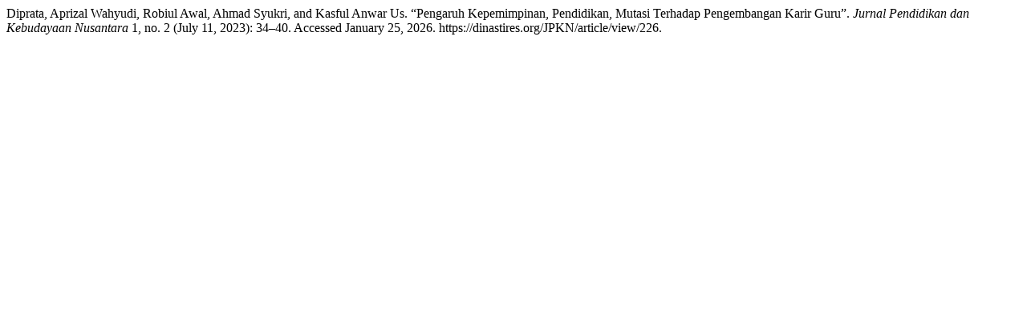

--- FILE ---
content_type: text/html; charset=UTF-8
request_url: https://dinastires.org/JPKN/citationstylelanguage/get/turabian-fullnote-bibliography?submissionId=226&publicationId=206
body_size: 44
content:
<div class="csl-bib-body">
  <div class="csl-entry">Diprata, Aprizal Wahyudi, Robiul Awal, Ahmad Syukri, and Kasful Anwar Us. “Pengaruh Kepemimpinan, Pendidikan, Mutasi Terhadap Pengembangan Karir Guru”. <i>Jurnal Pendidikan dan Kebudayaan Nusantara</i> 1, no. 2 (July 11, 2023): 34–40. Accessed January 25, 2026. https://dinastires.org/JPKN/article/view/226.</div>
</div>